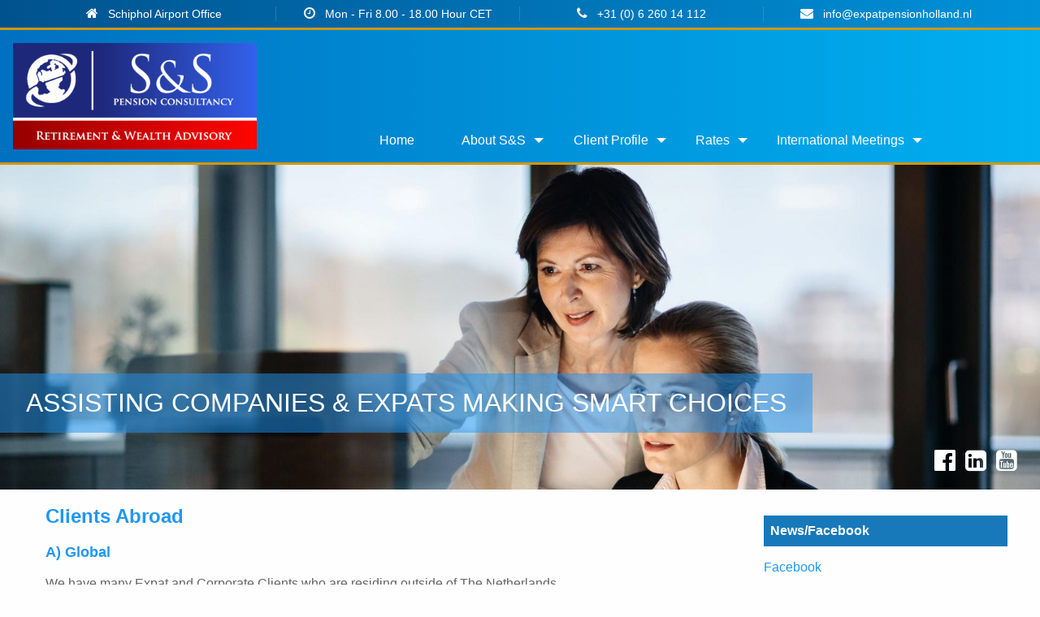

--- FILE ---
content_type: text/html; charset=UTF-8
request_url: https://senspc.nl/clients-abroad
body_size: 6290
content:
<!DOCTYPE html>
<html lang="en" dir="ltr" class="no-js">
  <head>
    <meta charset="utf-8" />
<noscript><style>form.antibot * :not(.antibot-message) { display: none !important; }</style>
</noscript><script async src="https://www.googletagmanager.com/gtag/js?id=G-C3JZWCNV1R"></script>
<script>window.dataLayer = window.dataLayer || [];function gtag(){dataLayer.push(arguments)};gtag("js", new Date());gtag("set", "developer_id.dMDhkMT", true);gtag("config", "G-C3JZWCNV1R", {"groups":"default","page_placeholder":"PLACEHOLDER_page_location","allow_ad_personalization_signals":false});</script>
<meta name="description" content="A) Global We have many Expat and Corporate Clients who are residing outside of The Netherlands. This goes from the USA (both coasts and the deep south) to China to India to South-Africa. And of course the EU and UK. For these clients we take care of their pension and investment related interests. Often with both Dutch and international aspects." />
<link rel="canonical" href="https://senspc.nl/clients-abroad" />
<meta name="Generator" content="Drupal 10 (https://www.drupal.org)" />
<meta name="MobileOptimized" content="width" />
<meta name="HandheldFriendly" content="true" />
<meta name="viewport" content="width=device-width, initial-scale=1.0" />
<meta http-equiv="ImageToolbar" content="false" />
<link rel="icon" href="/sites/default/files/senspc_favicon_0.png" type="image/png" />
<link rel="alternate" hreflang="en" href="https://senspc.nl/clients-abroad" />

    <title>Clients Abroad | S&amp;S Pension Consultancy</title>
    <link rel="stylesheet" media="all" href="/sites/default/files/css/css_bP_hRZXCNRDaVFcAT7UmyGMKgbmMvI9NfncQ1E9wL0o.css?delta=0&amp;language=en&amp;theme=custom_theme&amp;include=eJxFzDsOgCAMANALETgSaaWCCdCmn0FP72Li-oZ3hDmv6oMWlT4ZYSYBha4gw0rTEJj5lxxbAudlg1qy25xWQTBKTyjWk2M38Iv3d70RJSWi" />
<link rel="stylesheet" media="all" href="/sites/default/files/css/css_Zlnr4npr7RKSYfVrUsqj_xHS66Q1XbUWukayZ7Q3cVE.css?delta=1&amp;language=en&amp;theme=custom_theme&amp;include=eJxFzDsOgCAMANALETgSaaWCCdCmn0FP72Li-oZ3hDmv6oMWlT4ZYSYBha4gw0rTEJj5lxxbAudlg1qy25xWQTBKTyjWk2M38Iv3d70RJSWi" />

    
  </head>
  <body class="lang-en section-clients-abroad path-node node--type-page page-node-type-page">
  <a href="#main-content" class="show-on-focus skip-link">
    Skip to main content
  </a>
  
    <div class="dialog-off-canvas-main-canvas" data-off-canvas-main-canvas>
    
<div class="off-canvas-wrapper">
  <div class="inner-wrap off-canvas-wrapper-inner" id="inner-wrap" data-off-canvas-wrapper>
        
    <div class="off-canvas-content" data-off-canvas-content>
      
    <div class="site-toolbar-contact">
	<div class="row contact-info">
	        <div class="column medium-3 small-12"><i class="fa fa-home"></i> Schiphol Airport Office</div>
        	<div class="column medium-3 small-12"><i class="fa fa-clock"></i> Mon - Fri  8.00 - 18.00 Hour CET</div>
	        <div class="column medium-3 small-12"><i class="fa fa-phone"></i> <a href="tel:0031626014112">+31 (0) 6 260 14 112</a></div>
        	<div class="column medium-3 small-12"><i class="fa fa-envelope"></i> <a href="/contact">info@expatpensionholland.nl</a></div>
	</div>
    </div>


      <header class="site-header" role="banner" aria-label="Site header">
                  <div class="header-logo">
                  <section id="block-logo" class="block-logo block block-block-content block-block-contentf43235f1-2f55-4ae4-b9a0-c3c17e1ad1b3">
  
  
    

  
          
            <div class="body field field--block-content-body field--name-body field--type-text-with-summary field--label-hidden field__item"><p><a href="https://senspc.nl"><img alt="Senspc Logo" data-entity-type="file" data-entity-uuid="97a60296-248b-47ad-8720-64e4cc92b6de" src="/sites/default/files/inline-images/ss-logo-2022.png" width="400" height="175" loading="lazy"></a></p>
</div>
      

    
    
  </section>

  
          </div>
        
	<div class="header-menu">
	  <nav role="navigation" aria-labelledby="block-custom-theme-main-menu-menu" id="block-custom-theme-main-menu" class="block-custom-theme-main-menu">
            
  <h2 class="block-title visually-hidden" id="block-custom-theme-main-menu-menu">Main navigation</h2>
  

        

      <div >
      <div class="title-bar show-for-small-only" data-responsive-toggle="main-menu" data-hide-for="medium">
        <button class="menu-icon" type="button" data-toggle></button>
        <div class="title-bar-title"></div>
      </div>
      <nav class="top-bar" id="main-menu" role="navigation">
                              <ul class="menu vertical medium-horizontal" data-responsive-menu="drilldown medium-dropdown">
                                        <li>
        <a href="/home" data-drupal-link-system-path="node/6">Home</a>
              </li>
                              <li class="has-submenu menu-item--expanded">
        <a href="#about">About S&amp;S</a>
                                          <ul class="submenu menu vertical" data-submenu>
                                        <li>
        <a href="/why-ss" data-drupal-link-system-path="node/1">Why S&amp;S?</a>
              </li>
                              <li>
        <a href="/phases-ss-pension-consultancy-approach" data-drupal-link-system-path="node/24">5 Phases</a>
              </li>
                              <li>
        <a href="/reviews" data-drupal-link-system-path="node/3">269 Reviews</a>
              </li>
                              <li>
        <a href="/cases" data-drupal-link-system-path="node/39">20 Cases</a>
              </li>
                              <li>
        <a href="/link-expat-pension-holland" data-drupal-link-system-path="node/4">Expat Pension Holland</a>
              </li>
                              <li>
        <a href="/sponsoring" data-drupal-link-system-path="node/18">Sponsoring</a>
              </li>
        </ul>
  
              </li>
                              <li class="has-submenu menu-item--expanded menu-item--active-trail is-active">
        <a href="#clientprofile">Client Profile</a>
                                          <ul class="submenu menu vertical" data-submenu>
                                        <li>
        <a href="/corporate-clients" data-drupal-link-system-path="node/56">Corporate Clients</a>
              </li>
                              <li>
        <a href="/expat-pension-consultancy" data-drupal-link-system-path="node/55">Expat Pension Consultancy</a>
              </li>
                              <li>
        <a href="https://dutchprivatepensionplan.nl/">Dutch Private Pension Plan</a>
              </li>
                              <li>
        <a href="/life-insurance-consultancy" data-drupal-link-system-path="node/63">Life Insurance Consultancy</a>
              </li>
                              <li>
        <a href="/investment-consultancy" data-drupal-link-system-path="node/59">Investment Consultancy</a>
              </li>
                              <li>
        <a href="/tax-consultancy" data-drupal-link-system-path="node/64">Tax Consultancy</a>
              </li>
                              <li>
        <a href="/estate-planning-consultancy" data-drupal-link-system-path="node/62">Estate Planning Consultancy</a>
              </li>
                              <li>
        <a href="/international-financial-planning" data-drupal-link-system-path="node/57">International Financial Planning</a>
              </li>
                              <li>
        <a href="/which-country-retire" data-drupal-link-system-path="node/51">Where To Retire</a>
              </li>
                              <li>
        <a href="/us-person" data-drupal-link-system-path="node/65">U.S. Person</a>
              </li>
                              <li class="menu-item--active-trail is-active">
        <a href="/clients-abroad" data-drupal-link-system-path="node/60" class="is-active" aria-current="page">Clients Abroad</a>
              </li>
                              <li>
        <a href="/teams-consultancy" data-drupal-link-system-path="node/66">Teams Consultancy</a>
              </li>
        </ul>
  
              </li>
                              <li class="has-submenu menu-item--expanded">
        <a href="">Rates</a>
                                          <ul class="submenu menu vertical" data-submenu>
                                        <li>
        <a href="/rates" data-drupal-link-system-path="node/22">Details</a>
              </li>
                              <li>
        <a href="/ratesquotes" data-drupal-link-system-path="node/58">Quotes</a>
              </li>
        </ul>
  
              </li>
                              <li class="has-submenu menu-item--expanded">
        <a href="#Meetings">International Meetings</a>
                                          <ul class="submenu menu vertical" data-submenu>
                                        <li>
        <a href="/london-meetings-covent-garden" data-drupal-link-system-path="node/34">London Meetings</a>
              </li>
                              <li>
        <a href="/berlin-meetings-gendarmenmarkt" data-drupal-link-system-path="node/35">Berlin Meetings</a>
              </li>
                              <li>
        <a href="/paris-meetings-1st-arrondissement" data-drupal-link-system-path="node/36">Paris Meetings</a>
              </li>
                              <li>
        <a href="/zurich-meetings-business-center" data-drupal-link-system-path="node/46">Zürich Meetings</a>
              </li>
                              <li>
        <a href="/2026-meeting-schedule" data-drupal-link-system-path="node/47">2026 Meeting Schedule</a>
              </li>
        </ul>
  
              </li>
        </ul>
  
                      </nav>
    </div>
  

  </nav>

	</div>
        
	          <div class="header-second">
                  <section id="block-ctabutton" class="block-ctabutton block block-block-content block-block-content4464d5d8-32e7-46c6-b481-e8b142107e37">
  
  
    

  
          
            <div class="body field field--block-content-body field--name-body field--type-text-with-summary field--label-hidden field__item"><!--<a class="button" href="/Contact"><p class="contact" style="font-size: 1.6rem;margin:15px 10px 28px 10px;">Contact/Meeting</p>
  <hr style="border: 2px solid white;
    width: 98.5%;
    margin:10px 0px 13px 0px;
"/>
<span style="padding:0px 14px;">A'dam&nbsp;&nbsp;&nbsp;&nbsp;&nbsp;Berlin&nbsp;&nbsp;&nbsp;&nbsp;&nbsp;London&nbsp;&nbsp;&nbsp;&nbsp;&nbsp;Paris&nbsp;&nbsp;&nbsp;&nbsp;&nbsp;Zürich</span></a>-->

<!--<br/><br/>
<p style="text-align:center; margin-bottom:0;"><a  href="tel:+31626014112">Tel +31 (0) 6 260 14 112</a></p>-->

<style>
.block-ctabutton .button {
    padding: 1rem 0px !important;
    max-width:331px;
    height:131px;
}

.block-ctabutton .button:hover {
    background: linear-gradient(to right,#670202,#c70808);
</style>

<div><script src="https://apps.elfsight.com/p/platform.js" defer></script>
<div class="elfsight-app-4b6c24f4-6794-4421-9819-df6ac208a91f"></div>
</div></div>
      

    
    
  </section>

  
          </div>
              </header>

      <div class="row">
                              </div>

      
      
      <div class="header row">
                    <div class="paragraph paragraph--type--slider paragraph--view-mode--full">
          
      <div class="field field--paragraph-field-slides field--name-field-slides field--type-entity-reference-revisions field--label-hidden field__items">
              <div class="field__item">  <div class="paragraph paragraph--type--slide paragraph--view-mode--default">
          
            <div class="image field field--paragraph-field-image field--name-field-image field--type-image field--label-hidden field__item">  <img loading="lazy" src="/sites/default/files/styles/headerphoto/public/2022-02/home3%20%28Custom%29.jpg?itok=YOwHZz9r" width="1920" height="600" alt="" />


</div>
      
<div class="field field-paragraph--field-slide-title field-name-field-slide-title field-type-string-long field-label-hidden">
    <div class="field-items">
          <div class="field-item colored">ASSISTING COMPANIES &amp; EXPATS MAKING SMART CHOICES</div>
      </div>
</div>

      </div>
</div>
              <div class="field__item">  <div class="paragraph paragraph--type--slide paragraph--view-mode--default">
          
            <div class="image field field--paragraph-field-image field--name-field-image field--type-image field--label-hidden field__item">  <img loading="lazy" src="/sites/default/files/styles/headerphoto/public/2022-02/home2%20%28Custom%29.jpg?itok=Qt8TN-UX" width="1920" height="600" alt="" />


</div>
      
<div class="field field-paragraph--field-slide-title field-name-field-slide-title field-type-string-long field-label-hidden">
    <div class="field-items">
          <div class="field-item colored">International Specialization</div>
      </div>
</div>

      </div>
</div>
              <div class="field__item">  <div class="paragraph paragraph--type--slide paragraph--view-mode--default">
          
            <div class="image field field--paragraph-field-image field--name-field-image field--type-image field--label-hidden field__item">  <img loading="lazy" src="/sites/default/files/styles/headerphoto/public/2022-02/home1%20%28Custom%29.jpg?itok=Pu04he4Z" width="1920" height="600" alt="" />


</div>
      
<div class="field field-paragraph--field-slide-title field-name-field-slide-title field-type-string-long field-label-hidden">
    <div class="field-items">
          <div class="field-item colored">BOUTIQUE FIRM: PERSONAL &amp; QUALITY</div>
      </div>
</div>

      </div>
</div>
              <div class="field__item">  <div class="paragraph paragraph--type--slide paragraph--view-mode--default">
          
            <div class="image field field--paragraph-field-image field--name-field-image field--type-image field--label-hidden field__item">  <img loading="lazy" src="/sites/default/files/styles/headerphoto/public/2022-02/home4%20%28Custom%29.jpg?itok=0yAEhZIK" width="1920" height="600" alt="" />


</div>
      
<div class="field field-paragraph--field-slide-title field-name-field-slide-title field-type-string-long field-label-hidden">
    <div class="field-items">
          <div class="field-item colored">HIGHEST MARKET SEGMENT</div>
      </div>
</div>

      </div>
</div>
              <div class="field__item">  <div class="paragraph paragraph--type--slide paragraph--view-mode--default">
          
            <div class="image field field--paragraph-field-image field--name-field-image field--type-image field--label-hidden field__item">  <img loading="lazy" src="/sites/default/files/styles/headerphoto/public/2022-02/home5%20%28Custom%29.jpg?itok=9_CyuemN" width="1920" height="600" alt="" />


</div>
      
<div class="field field-paragraph--field-slide-title field-name-field-slide-title field-type-string-long field-label-hidden">
    <div class="field-items">
          <div class="field-item colored">Long Term Client Relationship</div>
      </div>
</div>

      </div>
</div>
          </div>
  

      </div>

                          <!--<div class="review show-for-large">
            <a href="/which-country-retire"><img src="/sites/default/files/retire.png" alt="retire" width="145px"/></a><br/><br/>
            <a href="https://dutchprivatepensionplan.nl" target="_blank"><img src="/sites/default/files/privatepension.png" alt="dutch private pension plan" width="145px"/></a><br/><br/>
            <a href="/how-select-your-advisor"><img src="sites/default/files/selectadvisor.png" alt="select your advisor" width="145px"/></a><br/></br>
            <a href="/sponsoring"><img src="/sites/default/files/proudsponsor.png" alt="sponsor" width="145px"/></a>
          </div>-->        
<!--          <div class="koersen show-for-large">
            <img src="/sites/default/files/koersen.png" alt="koersen" />
          </div> 
-->
	<div class="social-links hide-for-small-only">
            <a href="https://www.facebook.com/SS-Pension-Consultancy-1890668874291884/" target="_blank"><i class="fa fa-facebook-official" aria-hidden="true"></i></a>
            <a href="https://www.linkedin.com/in/patrick-donders-llm-19691015/" target="_blank"><i class="fa fa-linkedin-square" aria-hidden="true"></i></a>
            <a href="https://www.youtube.com/channel/UC-k4Ozhvfji85HXZ82HQmHA" target="_blank"><i class="fa fa-youtube-square" aria-hidden="true"></i></a>
          </div>
              </div>

      <div class="row">
        <main id="main" class="cell medium-9 columns main" role="main">
                    <a id="main-content"></a>
                    <section>
                  <div data-drupal-messages-fallback class="hidden"></div>
<section id="block-custom-theme-page-title" class="block-custom-theme-page-title block block-core block-page-title-block">
  
  
    

  
          
  <h1><span>Clients Abroad</span>
</h1>


    
    
  </section>
<section id="block-custom-theme-content" class="block-custom-theme-content block block-system block-system-main-block">
  
  
    

  
          <article >

  
    

  
  <div class="view-mode-full">
    
            <div class="body field field--node-body field--name-body field--type-text-with-summary field--label-hidden field__item"><h3>A) Global</h3>

<p>We have many Expat and Corporate Clients who are residing outside of The Netherlands.</p>

<p>This goes from the USA (both coasts and the deep south) to China to India to South-Africa. And of course the EU and UK.</p>

<p>For these clients we take care of their pension and investment related interests. Often with both Dutch and international aspects.</p>

<p><img alt="clients abroad" data-entity-type="file" data-entity-uuid="f48bfd1c-54c1-40a3-969f-a25d2a7403b1" src="/sites/default/files/inline-images/clients-abroad-2.jpg" width="600" height="376" loading="lazy"></p>

<p>As we only provide quality services and prefer to have long-term relations with our valued clients, this role as their single Dutch counselor and caretaker fits us like a glove.</p>

<p>And of which we are particular proud.</p>

<h3>B) License &amp; Reviews</h3>

<p>Needless to say we are a licensed firm with an impeccable reputation. Which reflects in our <a data-entity-substitution="canonical" data-entity-type="node" data-entity-uuid="c043d6ac-6981-4a2f-a3c7-105d8e5be632" href="/reviews">reviews</a>.</p>

<p>Fides Probabit.</p>

<div style="border-bottom: 2px solid #2196F3; margin-bottom: 2rem; margin-right: 25%">&nbsp;</div>
</div>
      

  </div>

</article>

    
    
  </section>

  
          </section>
        </main>
                          <div id="sidebar-second" class="cell medium-3 columns sidebar">
                  <section id="block-facebooknews" class="block-facebooknews block block-block-content block-block-contentbc53756e-b354-461b-8964-e1d72ab5b76b">
  
  
      <h2  class="block-title">News/Facebook</h2>
    

  
          
            <div class="body field field--block-content-body field--name-body field--type-text-with-summary field--label-hidden field__item"><p><a href="https://www.facebook.com/profile.php?id=100057038877249" target="_blank">Facebook</a></p>
</div>
      

    
    
  </section>
<section id="block-newsvideos" class="block-newsvideos block block-block-content block-block-content0f2ae424-6bb5-4bad-8184-cecb4d9f832e">
  
  
      <h2  class="block-title">News/Videos</h2>
    

  
          
            <div class="body field field--block-content-body field--name-body field--type-text-with-summary field--label-hidden field__item"><p><a href="https://www.youtube.com/channel/UCV6zec7DNDTqoTVk3MJ1Yiw/featured?disable_polymer=1">Youtube</a></p>
</div>
      

    
    
  </section>
<section id="block-newsbrochure" class="block-newsbrochure block block-block-content block-block-content298a2386-c1c6-40d3-8bd4-a44b416a99d9">
  
  
    

  
          
            <div class="body field field--block-content-body field--name-body field--type-text-with-summary field--label-hidden field__item"><p><a class="block-title" href="/newsbrochures">News/Brochures</a></p>
</div>
      

    
    
  </section>
<section id="block-newsarticles" class="block-newsarticles block block-block-content block-block-content42609db3-f4b7-4dd1-9a2c-31810fcdaf74">
  
  
    

  
          
            <div class="body field field--block-content-body field--name-body field--type-text-with-summary field--label-hidden field__item"><p><a class="block-title" href="/newsarticles">News/Articles</a></p>
</div>
      

    
    
  </section>

  
          </div>
              </div>
      <footer class="footer" style="border-top: solid 3px #D19701;">
        <div class="row">
                                                                                                                                                                                  
      <div class="footer_first medium-12 columns">
            <nav role="navigation" aria-labelledby="block-footer-menu" id="block-footer" class="medium-8 column block-footer">
            
  <h2 class="block-title visually-hidden" id="block-footer-menu">Footer</h2>
  

        
              <ul class="menu">
              <li>
        <a href="/license" data-drupal-link-system-path="node/19">License</a>
              </li>
          <li>
        <a href="/forms" data-drupal-link-system-path="node/54">Forms</a>
              </li>
          <li>
        <a href="/services" data-drupal-link-system-path="node/14">Services</a>
              </li>
          <li>
        <a href="/conditions" data-drupal-link-system-path="node/15">Conditions</a>
              </li>
          <li>
        <a href="/disclaimer" data-drupal-link-system-path="node/16">Disclaimer</a>
              </li>
          <li>
        <a href="/vacancies" data-drupal-link-system-path="node/17">Vacancies</a>
              </li>
          <li>
        <a href="/network" data-drupal-link-system-path="node/5">Network</a>
              </li>
          <li>
        <a href="/links" data-drupal-link-system-path="node/38">Links</a>
              </li>
        </ul>
    <P class="copyright">© 2026 S&S Pension Consultancy</P>
  


  </nav>
<section id="block-footercontact" class="medium-4 column block-footercontact block block-block-content block-block-contentfee8a88c-8513-45b3-b928-af5e9d644523">
  
  
    

  
          
            <div class="body field field--block-content-body field--name-body field--type-text-with-summary field--label-hidden field__item"><p><a href="tel:+31626014112"><i class="fa fa-phone" aria-hidden="true"></i>+31 (0)6 26014112</a></p>
<p><a href="mailto:info@expatpensionholland.nl"><i class="fa fa-envelope" aria-hidden="true"></i>info@expatpensionholland.nl</a></p>
<p><a href="/contact"><i class="fa fa-envelope" aria-hidden="true"></i>Contact form</a></p>
<p><a href="#"><i class="fa fa-home" aria-hidden="true"></i>Schiphol Airport / Heathrow Airport</a></p></div>
      

    
    
  </section>

  
    </div>
  
        </div>
      </footer>
    </div>
  </div>
</div>

  </div>

  <!--Start of Tawk.to Script-->
<script type="text/javascript">
  var Tawk_API=Tawk_API||{};
  Tawk_API.visitor = {
    name: "",
    email: "",
  };
  var $_Tawk_LoadStart = new Date();
  (function () {
    var s1 = document.createElement("script"), s0 = document.getElementsByTagName("script")[0];
    s1.async = true;
    setTimeout(function () {
                s1.src = "https://embed.tawk.to/5bd05c0c19b86b5920c0b769/default";
                s1.defer = true;
        s0.parentNode.insertBefore(s1, s0);
    }, 0);
    s1.charset = "UTF-8";
    s1.setAttribute("crossorigin", "*");
    s0.parentNode.insertBefore(s1, s0);
  })();
</script>
<!--End of Tawk.to Script-->

  <script type="application/json" data-drupal-selector="drupal-settings-json">{"path":{"baseUrl":"\/","pathPrefix":"","currentPath":"node\/60","currentPathIsAdmin":false,"isFront":false,"currentLanguage":"en"},"pluralDelimiter":"\u0003","suppressDeprecationErrors":true,"google_analytics":{"account":"G-C3JZWCNV1R","trackOutbound":true,"trackMailto":true,"trackTel":true,"trackDownload":true,"trackDownloadExtensions":"7z|aac|arc|arj|asf|asx|avi|bin|csv|doc(x|m)?|dot(x|m)?|exe|flv|gif|gz|gzip|hqx|jar|jpe?g|js|mp(2|3|4|e?g)|mov(ie)?|msi|msp|pdf|phps|png|ppt(x|m)?|pot(x|m)?|pps(x|m)?|ppam|sld(x|m)?|thmx|qtm?|ra(m|r)?|sea|sit|tar|tgz|torrent|txt|wav|wma|wmv|wpd|xls(x|m|b)?|xlt(x|m)|xlam|xml|z|zip"},"user":{"uid":0,"permissionsHash":"c0fedda027fe39c94da484be982c5d63e66b823b7b58739b40f47ca9ef7fcbe8"}}</script>
<script src="/sites/default/files/js/js_qgS2_NP_q2F7rYwcMYQIXsYUCapS7xVyFixggi9HeY4.js?scope=footer&amp;delta=0&amp;language=en&amp;theme=custom_theme&amp;include=eJxLLi0uyc-NL8lIzU3VT8_JT0rM0UnPz0_PSY1PzEvMqSzJTC7WRxfQqSotSopPyy_NS0ksyczPg2oEAJVxHnY"></script>

  </body>
</html>
